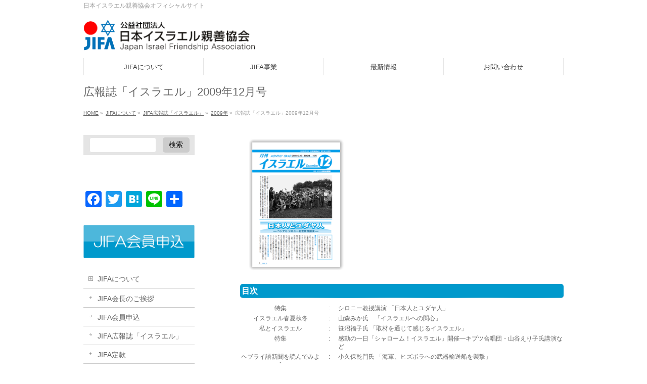

--- FILE ---
content_type: text/html; charset=UTF-8
request_url: https://japan-israel-friendship.or.jp/about/magazine/y2009/m1200/
body_size: 79583
content:


<!DOCTYPE html>
<!--[if IE]>
<meta http-equiv="X-UA-Compatible" content="IE=Edge">
<![endif]-->
<html xmlns:fb="http://ogp.me/ns/fb#" lang="ja">
<head>
<meta charset="UTF-8" />
<link rel="start" href="https://japan-israel-friendship.or.jp" title="HOME" />

<!--[if lte IE 8]>
<link rel="stylesheet" type="text/css" media="all" href="https://japan-israel-friendship.or.jp/wordpress/wp-content/themes/biz-vektor-child/style_oldie.css" />
<![endif]-->
<meta id="viewport" name="viewport" content="width=device-width, initial-scale=1">
<title>広報誌「イスラエル」2009年12月号 | JIFAについて | 日本イスラエル親善協会</title>
<meta name='robots' content='max-image-preview:large' />
<link rel='dns-prefetch' href='//static.addtoany.com' />
<link rel='dns-prefetch' href='//fonts.googleapis.com' />
<link rel="alternate" type="application/rss+xml" title="日本イスラエル親善協会 &raquo; フィード" href="https://japan-israel-friendship.or.jp/feed/" />
<link rel="alternate" type="application/rss+xml" title="日本イスラエル親善協会 &raquo; コメントフィード" href="https://japan-israel-friendship.or.jp/comments/feed/" />
<meta name="description" content="目次特集:シロニー教授講演 「日本人とユダヤ人」イスラエル春夏秋冬:山森みか氏　「イスラエルへの関心」私とイスラエル:笹沼福子氏 「取材を通じて感じるイスラエル」特集:感動の一日「シャローム！イスラエル」開催―キブツ合唱団・山谷えり子氏講演などヘブライ語新聞を読んでみよう:小久保乾門氏 「海軍、ヒズボラへの武器輸送船を襲撃」お知らせなど:・「" />
<style type="text/css">.keyColorBG,.keyColorBGh:hover,.keyColor_bg,.keyColor_bg_hover:hover{background-color: #e90000;}.keyColorCl,.keyColorClh:hover,.keyColor_txt,.keyColor_txt_hover:hover{color: #e90000;}.keyColorBd,.keyColorBdh:hover,.keyColor_border,.keyColor_border_hover:hover{border-color: #e90000;}.color_keyBG,.color_keyBGh:hover,.color_key_bg,.color_key_bg_hover:hover{background-color: #e90000;}.color_keyCl,.color_keyClh:hover,.color_key_txt,.color_key_txt_hover:hover{color: #e90000;}.color_keyBd,.color_keyBdh:hover,.color_key_border,.color_key_border_hover:hover{border-color: #e90000;}</style>
<script type="text/javascript">
/* <![CDATA[ */
window._wpemojiSettings = {"baseUrl":"https:\/\/s.w.org\/images\/core\/emoji\/14.0.0\/72x72\/","ext":".png","svgUrl":"https:\/\/s.w.org\/images\/core\/emoji\/14.0.0\/svg\/","svgExt":".svg","source":{"concatemoji":"https:\/\/japan-israel-friendship.or.jp\/wordpress\/wp-includes\/js\/wp-emoji-release.min.js?ver=6.4.7"}};
/*! This file is auto-generated */
!function(i,n){var o,s,e;function c(e){try{var t={supportTests:e,timestamp:(new Date).valueOf()};sessionStorage.setItem(o,JSON.stringify(t))}catch(e){}}function p(e,t,n){e.clearRect(0,0,e.canvas.width,e.canvas.height),e.fillText(t,0,0);var t=new Uint32Array(e.getImageData(0,0,e.canvas.width,e.canvas.height).data),r=(e.clearRect(0,0,e.canvas.width,e.canvas.height),e.fillText(n,0,0),new Uint32Array(e.getImageData(0,0,e.canvas.width,e.canvas.height).data));return t.every(function(e,t){return e===r[t]})}function u(e,t,n){switch(t){case"flag":return n(e,"\ud83c\udff3\ufe0f\u200d\u26a7\ufe0f","\ud83c\udff3\ufe0f\u200b\u26a7\ufe0f")?!1:!n(e,"\ud83c\uddfa\ud83c\uddf3","\ud83c\uddfa\u200b\ud83c\uddf3")&&!n(e,"\ud83c\udff4\udb40\udc67\udb40\udc62\udb40\udc65\udb40\udc6e\udb40\udc67\udb40\udc7f","\ud83c\udff4\u200b\udb40\udc67\u200b\udb40\udc62\u200b\udb40\udc65\u200b\udb40\udc6e\u200b\udb40\udc67\u200b\udb40\udc7f");case"emoji":return!n(e,"\ud83e\udef1\ud83c\udffb\u200d\ud83e\udef2\ud83c\udfff","\ud83e\udef1\ud83c\udffb\u200b\ud83e\udef2\ud83c\udfff")}return!1}function f(e,t,n){var r="undefined"!=typeof WorkerGlobalScope&&self instanceof WorkerGlobalScope?new OffscreenCanvas(300,150):i.createElement("canvas"),a=r.getContext("2d",{willReadFrequently:!0}),o=(a.textBaseline="top",a.font="600 32px Arial",{});return e.forEach(function(e){o[e]=t(a,e,n)}),o}function t(e){var t=i.createElement("script");t.src=e,t.defer=!0,i.head.appendChild(t)}"undefined"!=typeof Promise&&(o="wpEmojiSettingsSupports",s=["flag","emoji"],n.supports={everything:!0,everythingExceptFlag:!0},e=new Promise(function(e){i.addEventListener("DOMContentLoaded",e,{once:!0})}),new Promise(function(t){var n=function(){try{var e=JSON.parse(sessionStorage.getItem(o));if("object"==typeof e&&"number"==typeof e.timestamp&&(new Date).valueOf()<e.timestamp+604800&&"object"==typeof e.supportTests)return e.supportTests}catch(e){}return null}();if(!n){if("undefined"!=typeof Worker&&"undefined"!=typeof OffscreenCanvas&&"undefined"!=typeof URL&&URL.createObjectURL&&"undefined"!=typeof Blob)try{var e="postMessage("+f.toString()+"("+[JSON.stringify(s),u.toString(),p.toString()].join(",")+"));",r=new Blob([e],{type:"text/javascript"}),a=new Worker(URL.createObjectURL(r),{name:"wpTestEmojiSupports"});return void(a.onmessage=function(e){c(n=e.data),a.terminate(),t(n)})}catch(e){}c(n=f(s,u,p))}t(n)}).then(function(e){for(var t in e)n.supports[t]=e[t],n.supports.everything=n.supports.everything&&n.supports[t],"flag"!==t&&(n.supports.everythingExceptFlag=n.supports.everythingExceptFlag&&n.supports[t]);n.supports.everythingExceptFlag=n.supports.everythingExceptFlag&&!n.supports.flag,n.DOMReady=!1,n.readyCallback=function(){n.DOMReady=!0}}).then(function(){return e}).then(function(){var e;n.supports.everything||(n.readyCallback(),(e=n.source||{}).concatemoji?t(e.concatemoji):e.wpemoji&&e.twemoji&&(t(e.twemoji),t(e.wpemoji)))}))}((window,document),window._wpemojiSettings);
/* ]]> */
</script>
<link rel='stylesheet' id='external-links-css' href='https://japan-israel-friendship.or.jp/wordpress/wp-content/plugins/sem-external-links/sem-external-links.css?ver=20090903' type='text/css' media='all' />
<link rel='stylesheet' id='vkExUnit_common_style-css' href='https://japan-israel-friendship.or.jp/wordpress/wp-content/plugins/vk-all-in-one-expansion-unit/assets/css/vkExUnit_style.css?ver=9.112.0.1' type='text/css' media='all' />
<style id='vkExUnit_common_style-inline-css' type='text/css'>
:root {--ver_page_top_button_url:url(https://japan-israel-friendship.or.jp/wordpress/wp-content/plugins/vk-all-in-one-expansion-unit/assets/images/to-top-btn-icon.svg);}@font-face {font-weight: normal;font-style: normal;font-family: "vk_sns";src: url("https://japan-israel-friendship.or.jp/wordpress/wp-content/plugins/vk-all-in-one-expansion-unit/inc/sns/icons/fonts/vk_sns.eot?-bq20cj");src: url("https://japan-israel-friendship.or.jp/wordpress/wp-content/plugins/vk-all-in-one-expansion-unit/inc/sns/icons/fonts/vk_sns.eot?#iefix-bq20cj") format("embedded-opentype"),url("https://japan-israel-friendship.or.jp/wordpress/wp-content/plugins/vk-all-in-one-expansion-unit/inc/sns/icons/fonts/vk_sns.woff?-bq20cj") format("woff"),url("https://japan-israel-friendship.or.jp/wordpress/wp-content/plugins/vk-all-in-one-expansion-unit/inc/sns/icons/fonts/vk_sns.ttf?-bq20cj") format("truetype"),url("https://japan-israel-friendship.or.jp/wordpress/wp-content/plugins/vk-all-in-one-expansion-unit/inc/sns/icons/fonts/vk_sns.svg?-bq20cj#vk_sns") format("svg");}
.veu_promotion-alert__content--text {border: 1px solid rgba(0,0,0,0.125);padding: 0.5em 1em;border-radius: var(--vk-size-radius);margin-bottom: var(--vk-margin-block-bottom);font-size: 0.875rem;}/* Alert Content部分に段落タグを入れた場合に最後の段落の余白を0にする */.veu_promotion-alert__content--text p:last-of-type{margin-bottom:0;margin-top: 0;}
</style>
<style id='wp-emoji-styles-inline-css' type='text/css'>

	img.wp-smiley, img.emoji {
		display: inline !important;
		border: none !important;
		box-shadow: none !important;
		height: 1em !important;
		width: 1em !important;
		margin: 0 0.07em !important;
		vertical-align: -0.1em !important;
		background: none !important;
		padding: 0 !important;
	}
</style>
<link rel='stylesheet' id='wp-block-library-css' href='https://japan-israel-friendship.or.jp/wordpress/wp-includes/css/dist/block-library/style.min.css?ver=6.4.7' type='text/css' media='all' />
<style id='classic-theme-styles-inline-css' type='text/css'>
/*! This file is auto-generated */
.wp-block-button__link{color:#fff;background-color:#32373c;border-radius:9999px;box-shadow:none;text-decoration:none;padding:calc(.667em + 2px) calc(1.333em + 2px);font-size:1.125em}.wp-block-file__button{background:#32373c;color:#fff;text-decoration:none}
</style>
<style id='global-styles-inline-css' type='text/css'>
body{--wp--preset--color--black: #000000;--wp--preset--color--cyan-bluish-gray: #abb8c3;--wp--preset--color--white: #ffffff;--wp--preset--color--pale-pink: #f78da7;--wp--preset--color--vivid-red: #cf2e2e;--wp--preset--color--luminous-vivid-orange: #ff6900;--wp--preset--color--luminous-vivid-amber: #fcb900;--wp--preset--color--light-green-cyan: #7bdcb5;--wp--preset--color--vivid-green-cyan: #00d084;--wp--preset--color--pale-cyan-blue: #8ed1fc;--wp--preset--color--vivid-cyan-blue: #0693e3;--wp--preset--color--vivid-purple: #9b51e0;--wp--preset--gradient--vivid-cyan-blue-to-vivid-purple: linear-gradient(135deg,rgba(6,147,227,1) 0%,rgb(155,81,224) 100%);--wp--preset--gradient--light-green-cyan-to-vivid-green-cyan: linear-gradient(135deg,rgb(122,220,180) 0%,rgb(0,208,130) 100%);--wp--preset--gradient--luminous-vivid-amber-to-luminous-vivid-orange: linear-gradient(135deg,rgba(252,185,0,1) 0%,rgba(255,105,0,1) 100%);--wp--preset--gradient--luminous-vivid-orange-to-vivid-red: linear-gradient(135deg,rgba(255,105,0,1) 0%,rgb(207,46,46) 100%);--wp--preset--gradient--very-light-gray-to-cyan-bluish-gray: linear-gradient(135deg,rgb(238,238,238) 0%,rgb(169,184,195) 100%);--wp--preset--gradient--cool-to-warm-spectrum: linear-gradient(135deg,rgb(74,234,220) 0%,rgb(151,120,209) 20%,rgb(207,42,186) 40%,rgb(238,44,130) 60%,rgb(251,105,98) 80%,rgb(254,248,76) 100%);--wp--preset--gradient--blush-light-purple: linear-gradient(135deg,rgb(255,206,236) 0%,rgb(152,150,240) 100%);--wp--preset--gradient--blush-bordeaux: linear-gradient(135deg,rgb(254,205,165) 0%,rgb(254,45,45) 50%,rgb(107,0,62) 100%);--wp--preset--gradient--luminous-dusk: linear-gradient(135deg,rgb(255,203,112) 0%,rgb(199,81,192) 50%,rgb(65,88,208) 100%);--wp--preset--gradient--pale-ocean: linear-gradient(135deg,rgb(255,245,203) 0%,rgb(182,227,212) 50%,rgb(51,167,181) 100%);--wp--preset--gradient--electric-grass: linear-gradient(135deg,rgb(202,248,128) 0%,rgb(113,206,126) 100%);--wp--preset--gradient--midnight: linear-gradient(135deg,rgb(2,3,129) 0%,rgb(40,116,252) 100%);--wp--preset--font-size--small: 13px;--wp--preset--font-size--medium: 20px;--wp--preset--font-size--large: 36px;--wp--preset--font-size--x-large: 42px;--wp--preset--spacing--20: 0.44rem;--wp--preset--spacing--30: 0.67rem;--wp--preset--spacing--40: 1rem;--wp--preset--spacing--50: 1.5rem;--wp--preset--spacing--60: 2.25rem;--wp--preset--spacing--70: 3.38rem;--wp--preset--spacing--80: 5.06rem;--wp--preset--shadow--natural: 6px 6px 9px rgba(0, 0, 0, 0.2);--wp--preset--shadow--deep: 12px 12px 50px rgba(0, 0, 0, 0.4);--wp--preset--shadow--sharp: 6px 6px 0px rgba(0, 0, 0, 0.2);--wp--preset--shadow--outlined: 6px 6px 0px -3px rgba(255, 255, 255, 1), 6px 6px rgba(0, 0, 0, 1);--wp--preset--shadow--crisp: 6px 6px 0px rgba(0, 0, 0, 1);}:where(.is-layout-flex){gap: 0.5em;}:where(.is-layout-grid){gap: 0.5em;}body .is-layout-flow > .alignleft{float: left;margin-inline-start: 0;margin-inline-end: 2em;}body .is-layout-flow > .alignright{float: right;margin-inline-start: 2em;margin-inline-end: 0;}body .is-layout-flow > .aligncenter{margin-left: auto !important;margin-right: auto !important;}body .is-layout-constrained > .alignleft{float: left;margin-inline-start: 0;margin-inline-end: 2em;}body .is-layout-constrained > .alignright{float: right;margin-inline-start: 2em;margin-inline-end: 0;}body .is-layout-constrained > .aligncenter{margin-left: auto !important;margin-right: auto !important;}body .is-layout-constrained > :where(:not(.alignleft):not(.alignright):not(.alignfull)){max-width: var(--wp--style--global--content-size);margin-left: auto !important;margin-right: auto !important;}body .is-layout-constrained > .alignwide{max-width: var(--wp--style--global--wide-size);}body .is-layout-flex{display: flex;}body .is-layout-flex{flex-wrap: wrap;align-items: center;}body .is-layout-flex > *{margin: 0;}body .is-layout-grid{display: grid;}body .is-layout-grid > *{margin: 0;}:where(.wp-block-columns.is-layout-flex){gap: 2em;}:where(.wp-block-columns.is-layout-grid){gap: 2em;}:where(.wp-block-post-template.is-layout-flex){gap: 1.25em;}:where(.wp-block-post-template.is-layout-grid){gap: 1.25em;}.has-black-color{color: var(--wp--preset--color--black) !important;}.has-cyan-bluish-gray-color{color: var(--wp--preset--color--cyan-bluish-gray) !important;}.has-white-color{color: var(--wp--preset--color--white) !important;}.has-pale-pink-color{color: var(--wp--preset--color--pale-pink) !important;}.has-vivid-red-color{color: var(--wp--preset--color--vivid-red) !important;}.has-luminous-vivid-orange-color{color: var(--wp--preset--color--luminous-vivid-orange) !important;}.has-luminous-vivid-amber-color{color: var(--wp--preset--color--luminous-vivid-amber) !important;}.has-light-green-cyan-color{color: var(--wp--preset--color--light-green-cyan) !important;}.has-vivid-green-cyan-color{color: var(--wp--preset--color--vivid-green-cyan) !important;}.has-pale-cyan-blue-color{color: var(--wp--preset--color--pale-cyan-blue) !important;}.has-vivid-cyan-blue-color{color: var(--wp--preset--color--vivid-cyan-blue) !important;}.has-vivid-purple-color{color: var(--wp--preset--color--vivid-purple) !important;}.has-black-background-color{background-color: var(--wp--preset--color--black) !important;}.has-cyan-bluish-gray-background-color{background-color: var(--wp--preset--color--cyan-bluish-gray) !important;}.has-white-background-color{background-color: var(--wp--preset--color--white) !important;}.has-pale-pink-background-color{background-color: var(--wp--preset--color--pale-pink) !important;}.has-vivid-red-background-color{background-color: var(--wp--preset--color--vivid-red) !important;}.has-luminous-vivid-orange-background-color{background-color: var(--wp--preset--color--luminous-vivid-orange) !important;}.has-luminous-vivid-amber-background-color{background-color: var(--wp--preset--color--luminous-vivid-amber) !important;}.has-light-green-cyan-background-color{background-color: var(--wp--preset--color--light-green-cyan) !important;}.has-vivid-green-cyan-background-color{background-color: var(--wp--preset--color--vivid-green-cyan) !important;}.has-pale-cyan-blue-background-color{background-color: var(--wp--preset--color--pale-cyan-blue) !important;}.has-vivid-cyan-blue-background-color{background-color: var(--wp--preset--color--vivid-cyan-blue) !important;}.has-vivid-purple-background-color{background-color: var(--wp--preset--color--vivid-purple) !important;}.has-black-border-color{border-color: var(--wp--preset--color--black) !important;}.has-cyan-bluish-gray-border-color{border-color: var(--wp--preset--color--cyan-bluish-gray) !important;}.has-white-border-color{border-color: var(--wp--preset--color--white) !important;}.has-pale-pink-border-color{border-color: var(--wp--preset--color--pale-pink) !important;}.has-vivid-red-border-color{border-color: var(--wp--preset--color--vivid-red) !important;}.has-luminous-vivid-orange-border-color{border-color: var(--wp--preset--color--luminous-vivid-orange) !important;}.has-luminous-vivid-amber-border-color{border-color: var(--wp--preset--color--luminous-vivid-amber) !important;}.has-light-green-cyan-border-color{border-color: var(--wp--preset--color--light-green-cyan) !important;}.has-vivid-green-cyan-border-color{border-color: var(--wp--preset--color--vivid-green-cyan) !important;}.has-pale-cyan-blue-border-color{border-color: var(--wp--preset--color--pale-cyan-blue) !important;}.has-vivid-cyan-blue-border-color{border-color: var(--wp--preset--color--vivid-cyan-blue) !important;}.has-vivid-purple-border-color{border-color: var(--wp--preset--color--vivid-purple) !important;}.has-vivid-cyan-blue-to-vivid-purple-gradient-background{background: var(--wp--preset--gradient--vivid-cyan-blue-to-vivid-purple) !important;}.has-light-green-cyan-to-vivid-green-cyan-gradient-background{background: var(--wp--preset--gradient--light-green-cyan-to-vivid-green-cyan) !important;}.has-luminous-vivid-amber-to-luminous-vivid-orange-gradient-background{background: var(--wp--preset--gradient--luminous-vivid-amber-to-luminous-vivid-orange) !important;}.has-luminous-vivid-orange-to-vivid-red-gradient-background{background: var(--wp--preset--gradient--luminous-vivid-orange-to-vivid-red) !important;}.has-very-light-gray-to-cyan-bluish-gray-gradient-background{background: var(--wp--preset--gradient--very-light-gray-to-cyan-bluish-gray) !important;}.has-cool-to-warm-spectrum-gradient-background{background: var(--wp--preset--gradient--cool-to-warm-spectrum) !important;}.has-blush-light-purple-gradient-background{background: var(--wp--preset--gradient--blush-light-purple) !important;}.has-blush-bordeaux-gradient-background{background: var(--wp--preset--gradient--blush-bordeaux) !important;}.has-luminous-dusk-gradient-background{background: var(--wp--preset--gradient--luminous-dusk) !important;}.has-pale-ocean-gradient-background{background: var(--wp--preset--gradient--pale-ocean) !important;}.has-electric-grass-gradient-background{background: var(--wp--preset--gradient--electric-grass) !important;}.has-midnight-gradient-background{background: var(--wp--preset--gradient--midnight) !important;}.has-small-font-size{font-size: var(--wp--preset--font-size--small) !important;}.has-medium-font-size{font-size: var(--wp--preset--font-size--medium) !important;}.has-large-font-size{font-size: var(--wp--preset--font-size--large) !important;}.has-x-large-font-size{font-size: var(--wp--preset--font-size--x-large) !important;}
.wp-block-navigation a:where(:not(.wp-element-button)){color: inherit;}
:where(.wp-block-post-template.is-layout-flex){gap: 1.25em;}:where(.wp-block-post-template.is-layout-grid){gap: 1.25em;}
:where(.wp-block-columns.is-layout-flex){gap: 2em;}:where(.wp-block-columns.is-layout-grid){gap: 2em;}
.wp-block-pullquote{font-size: 1.5em;line-height: 1.6;}
</style>
<link rel='stylesheet' id='contact-form-7-css' href='https://japan-israel-friendship.or.jp/wordpress/wp-content/plugins/contact-form-7/includes/css/styles.css?ver=5.9.8' type='text/css' media='all' />
<link rel='stylesheet' id='pz-linkcard-css-css' href='//japan-israel-friendship.or.jp/wordpress/wp-content/uploads/pz-linkcard/style/style.min.css?ver=2.5.6.5.4' type='text/css' media='all' />
<link rel='stylesheet' id='wp-components-css' href='https://japan-israel-friendship.or.jp/wordpress/wp-includes/css/dist/components/style.min.css?ver=6.4.7' type='text/css' media='all' />
<link rel='stylesheet' id='godaddy-styles-css' href='https://japan-israel-friendship.or.jp/wordpress/wp-content/plugins/coblocks/includes/Dependencies/GoDaddy/Styles/build/latest.css?ver=2.0.2' type='text/css' media='all' />
<link rel='stylesheet' id='parent-style-css' href='https://japan-israel-friendship.or.jp/wordpress/wp-content/themes/biz-vektor/style.css?ver=6.4.7' type='text/css' media='all' />
<link rel='stylesheet' id='child-style-css' href='https://japan-israel-friendship.or.jp/wordpress/wp-content/themes/biz-vektor-child/style.css?ver=1595762332' type='text/css' media='all' />
<link rel='stylesheet' id='Biz_Vektor_common_style-css' href='https://japan-israel-friendship.or.jp/wordpress/wp-content/themes/biz-vektor/css/bizvektor_common_min.css?ver=1.11.5' type='text/css' media='all' />
<link rel='stylesheet' id='Biz_Vektor_Design_style-css' href='https://japan-israel-friendship.or.jp/wordpress/wp-content/themes/biz-vektor/design_skins/plain/plain.css?ver=1.11.5' type='text/css' media='all' />
<link rel='stylesheet' id='Biz_Vektor_plugin_sns_style-css' href='https://japan-israel-friendship.or.jp/wordpress/wp-content/themes/biz-vektor/plugins/sns/style_bizvektor_sns.css?ver=6.4.7' type='text/css' media='all' />
<link rel='stylesheet' id='Biz_Vektor_add_web_fonts-css' href='//fonts.googleapis.com/css?family=Droid+Sans%3A700%7CLato%3A900%7CAnton&#038;ver=6.4.7' type='text/css' media='all' />
<link rel='stylesheet' id='vk-font-awesome-css' href='https://japan-israel-friendship.or.jp/wordpress/wp-content/plugins/vk-post-author-display/vendor/vektor-inc/font-awesome-versions/src/font-awesome/css/all.min.css?ver=7.1.0' type='text/css' media='all' />
<link rel='stylesheet' id='addtoany-css' href='https://japan-israel-friendship.or.jp/wordpress/wp-content/plugins/add-to-any/addtoany.min.css?ver=1.16' type='text/css' media='all' />
<style id='addtoany-inline-css' type='text/css'>
@media screen and (max-width:980px){
.a2a_floating_style.a2a_vertical_style{display:none;}
}
</style>
<script type="text/javascript" id="addtoany-core-js-before">
/* <![CDATA[ */
window.a2a_config=window.a2a_config||{};a2a_config.callbacks=[];a2a_config.overlays=[];a2a_config.templates={};a2a_localize = {
	Share: "共有",
	Save: "ブックマーク",
	Subscribe: "購読",
	Email: "メール",
	Bookmark: "ブックマーク",
	ShowAll: "すべて表示する",
	ShowLess: "小さく表示する",
	FindServices: "サービスを探す",
	FindAnyServiceToAddTo: "追加するサービスを今すぐ探す",
	PoweredBy: "Powered by",
	ShareViaEmail: "メールでシェアする",
	SubscribeViaEmail: "メールで購読する",
	BookmarkInYourBrowser: "ブラウザにブックマーク",
	BookmarkInstructions: "このページをブックマークするには、 Ctrl+D または \u2318+D を押下。",
	AddToYourFavorites: "お気に入りに追加",
	SendFromWebOrProgram: "任意のメールアドレスまたはメールプログラムから送信",
	EmailProgram: "メールプログラム",
	More: "詳細&#8230;",
	ThanksForSharing: "共有ありがとうございます !",
	ThanksForFollowing: "フォローありがとうございます !"
};
/* ]]> */
</script>
<script type="text/javascript" defer src="https://static.addtoany.com/menu/page.js" id="addtoany-core-js"></script>
<script type="text/javascript" src="https://japan-israel-friendship.or.jp/wordpress/wp-includes/js/jquery/jquery.min.js?ver=3.7.1" id="jquery-core-js"></script>
<script type="text/javascript" src="https://japan-israel-friendship.or.jp/wordpress/wp-includes/js/jquery/jquery-migrate.min.js?ver=3.4.1" id="jquery-migrate-js"></script>
<script type="text/javascript" defer src="https://japan-israel-friendship.or.jp/wordpress/wp-content/plugins/add-to-any/addtoany.min.js?ver=1.1" id="addtoany-jquery-js"></script>
<link rel="https://api.w.org/" href="https://japan-israel-friendship.or.jp/wp-json/" /><link rel="alternate" type="application/json" href="https://japan-israel-friendship.or.jp/wp-json/wp/v2/pages/633" /><link rel="EditURI" type="application/rsd+xml" title="RSD" href="https://japan-israel-friendship.or.jp/wordpress/xmlrpc.php?rsd" />
<link rel="canonical" href="https://japan-israel-friendship.or.jp/about/magazine/y2009/m1200/" />
<link rel='shortlink' href='https://japan-israel-friendship.or.jp/?p=633' />
<link rel="alternate" type="application/json+oembed" href="https://japan-israel-friendship.or.jp/wp-json/oembed/1.0/embed?url=https%3A%2F%2Fjapan-israel-friendship.or.jp%2Fabout%2Fmagazine%2Fy2009%2Fm1200%2F" />
<link rel="alternate" type="text/xml+oembed" href="https://japan-israel-friendship.or.jp/wp-json/oembed/1.0/embed?url=https%3A%2F%2Fjapan-israel-friendship.or.jp%2Fabout%2Fmagazine%2Fy2009%2Fm1200%2F&#038;format=xml" />
<!-- [ BizVektor OGP ] -->
<meta property="og:site_name" content="日本イスラエル親善協会" />
<meta property="og:url" content="https://japan-israel-friendship.or.jp/about/magazine/y2009/m1200/" />
<meta property="fb:app_id" content="1419497341601103" />
<meta property="og:type" content="article" />
<meta property="og:image" content="https://japan-israel-friendship.or.jp/wordpress/wp-content/uploads/2014/08/mi2009-1200.png" />
<meta property="og:title" content="広報誌「イスラエル」2009年12月号 | 日本イスラエル親善協会" />
<meta property="og:description" content="    目次   特集 : シロニー教授講演 「日本人とユダヤ人」   イスラエル春夏秋冬 : 山森みか氏　「イスラエルへの関心」   私とイスラエル : 笹沼福子氏 「取材を通じて感じるイスラエル」   特集 : 感動の一日「シャローム！イスラエル」開催―キブツ合唱団・山谷えり子氏講演など   ヘブライ語新聞を読んでみよう : 小久保乾門氏 「海軍、ヒズボラへの武器輸送船を襲撃」   お知らせなど : ・「" />
<!-- [ /BizVektor OGP ] -->
<!--[if lte IE 8]>
<link rel="stylesheet" type="text/css" media="all" href="https://japan-israel-friendship.or.jp/wordpress/wp-content/themes/biz-vektor/design_skins/plain/plain_oldie.css" />
<![endif]-->
<link rel="pingback" href="https://japan-israel-friendship.or.jp/wordpress/xmlrpc.php" />
<style type="text/css">
/*-------------------------------------------*/
/*	menu divide
/*-------------------------------------------*/
@media (min-width: 970px) { #gMenu .menu > li { width:25%; text-align:center; } }
</style>
<style type="text/css">
/*-------------------------------------------*/
/*	font
/*-------------------------------------------*/
h1,h2,h3,h4,h4,h5,h6,#header #site-title,#pageTitBnr #pageTitInner #pageTit,#content .leadTxt,#sideTower .localHead {font-family: "ヒラギノ角ゴ Pro W3","Hiragino Kaku Gothic Pro","メイリオ",Meiryo,Osaka,"ＭＳ Ｐゴシック","MS PGothic",sans-serif; }
#pageTitBnr #pageTitInner #pageTit { font-weight:lighter; }
#gMenu .menu li a strong {font-family: "ヒラギノ角ゴ Pro W3","Hiragino Kaku Gothic Pro","メイリオ",Meiryo,Osaka,"ＭＳ Ｐゴシック","MS PGothic",sans-serif; }
</style>
<link rel="stylesheet" href="https://japan-israel-friendship.or.jp/wordpress/wp-content/themes/biz-vektor-child/style.css" type="text/css" media="all" />
<style type="text/css">
li#custom_html-5 {
	list-style: none;
	border: 3px solid #e5e5e5;
	text-align: center;
	vertical-align: middle;
	padding: 10px;
	background-color: #0099CC;
}

li#custom_html-5 a {
	color: #FFFFFF;
	text-decoration: none;
	font-size: 150%;
}</style>
	<script type="text/javascript">
  var _gaq = _gaq || [];
  _gaq.push(['_setAccount', 'UA-10281184-2']);
  _gaq.push(['_trackPageview']);
	  (function() {
	var ga = document.createElement('script'); ga.type = 'text/javascript'; ga.async = true;
	ga.src = ('https:' == document.location.protocol ? 'https://ssl' : 'http://www') + '.google-analytics.com/ga.js';
	var s = document.getElementsByTagName('script')[0]; s.parentNode.insertBefore(ga, s);
  })();
</script>
</head>

<body data-rsssl=1 class="page-template-default page page-id-633 page-child parent-pageid-631 fa_v7_css two-column left-sidebar post-name-m1200 post-type-page">

<div id="fb-root"></div>
<script>(function(d, s, id) {
	var js, fjs = d.getElementsByTagName(s)[0];
	if (d.getElementById(id)) return;
	js = d.createElement(s); js.id = id;
	js.src = "//connect.facebook.net/ja_JP/sdk.js#xfbml=1&version=v2.3&appId=1419497341601103";
	fjs.parentNode.insertBefore(js, fjs);
}(document, 'script', 'facebook-jssdk'));</script>
	
<div id="wrap">


<!-- [ #headerTop ] -->
<div id="headerTop">
<div class="innerBox">
<div id="site-description">日本イスラエル親善協会オフィシャルサイト</div>
</div>
</div><!-- [ /#headerTop ] -->

<!-- [ #header ] -->
<header id="header" class="header">
<div id="headerInner" class="innerBox">
<!-- [ #headLogo ] -->
<div id="site-title">
<a href="https://japan-israel-friendship.or.jp/" title="日本イスラエル親善協会" rel="home">
<img src="https://japan-israel-friendship.or.jp/wordpress/wp-content/uploads/2014/08/logo.gif" alt="日本イスラエル親善協会" /></a>
</div>
<!-- [ /#headLogo ] -->

<!-- [ #headContact ] -->
<!-- [ /#headContact ] -->

</div>
<!-- #headerInner -->
</header>
<!-- [ /#header ] -->


<!-- [ #gMenu ] -->
<div id="gMenu" class="itemClose">
<div id="gMenuInner" class="innerBox">
<h3 class="assistive-text" onclick="showHide('gMenu');"><span>MENU</span></h3>
<div class="skip-link screen-reader-text">
	<a href="#content" title="メニューを飛ばす">メニューを飛ばす</a>
</div>
<div class="menu-global-menu-container"><ul id="menu-global-menu" class="menu"><li id="menu-item-26" class="menu-item menu-item-type-post_type menu-item-object-page current-page-ancestor menu-item-has-children"><a href="https://japan-israel-friendship.or.jp/about/"><strong>JIFAについて</strong></a>
<ul class="sub-menu">
	<li id="menu-item-32" class="menu-item menu-item-type-post_type menu-item-object-page"><a href="https://japan-israel-friendship.or.jp/about/chairman/">JIFA会長のご挨拶</a></li>
	<li id="menu-item-33" class="menu-item menu-item-type-post_type menu-item-object-page"><a href="https://japan-israel-friendship.or.jp/about/member/">JIFA会員申込</a></li>
	<li id="menu-item-34" class="menu-item menu-item-type-post_type menu-item-object-page current-page-ancestor"><a href="https://japan-israel-friendship.or.jp/about/magazine/">JIFA広報誌「イスラエル」</a></li>
	<li id="menu-item-29" class="menu-item menu-item-type-post_type menu-item-object-page"><a href="https://japan-israel-friendship.or.jp/about/rule/">JIFA定款</a></li>
	<li id="menu-item-30" class="menu-item menu-item-type-post_type menu-item-object-page"><a href="https://japan-israel-friendship.or.jp/about/history/">JIFA沿革</a></li>
	<li id="menu-item-31" class="menu-item menu-item-type-post_type menu-item-object-page"><a href="https://japan-israel-friendship.or.jp/about/director/">理事のひと言自己紹介</a></li>
</ul>
</li>
<li id="menu-item-57" class="menu-item menu-item-type-post_type menu-item-object-page menu-item-has-children"><a href="https://japan-israel-friendship.or.jp/project/"><strong>JIFA事業</strong></a>
<ul class="sub-menu">
	<li id="menu-item-58" class="menu-item menu-item-type-post_type menu-item-object-page"><a href="https://japan-israel-friendship.or.jp/project/exam/">イスラエル・ユダヤ文化検定</a></li>
	<li id="menu-item-857" class="menu-item menu-item-type-post_type menu-item-object-page"><a href="https://japan-israel-friendship.or.jp/project/bizmail/">イスラエルビジネス・経済情報配信メール</a></li>
	<li id="menu-item-59" class="menu-item menu-item-type-post_type menu-item-object-page"><a href="https://japan-israel-friendship.or.jp/project/hebrew/">ヘブライ語講座</a></li>
	<li id="menu-item-60" class="menu-item menu-item-type-post_type menu-item-object-page"><a href="https://japan-israel-friendship.or.jp/project/lecture/">講演会支援事業</a></li>
	<li id="menu-item-1113" class="menu-item menu-item-type-post_type menu-item-object-page"><a href="https://japan-israel-friendship.or.jp/project/yep/">日本・イスラエルジャズユニット The Yabuno Ettun Project 後援</a></li>
	<li id="menu-item-1210" class="menu-item menu-item-type-post_type menu-item-object-page"><a href="https://japan-israel-friendship.or.jp/project/student/">学生部会</a></li>
</ul>
</li>
<li id="menu-item-415" class="menu-item menu-item-type-custom menu-item-object-custom menu-item-has-children"><a href="/info/"><strong>最新情報</strong></a>
<ul class="sub-menu">
	<li id="menu-item-673" class="menu-item menu-item-type-custom menu-item-object-custom"><a href="/info-cat/news/">お知らせ</a></li>
	<li id="menu-item-674" class="menu-item menu-item-type-custom menu-item-object-custom"><a href="/info-cat/event/">イベント</a></li>
</ul>
</li>
<li id="menu-item-71" class="menu-item menu-item-type-post_type menu-item-object-page"><a href="https://japan-israel-friendship.or.jp/inquiry/"><strong>お問い合わせ</strong></a></li>
</ul></div>
</div><!-- [ /#gMenuInner ] -->
</div>
<!-- [ /#gMenu ] -->


<div id="pageTitBnr">
<div class="innerBox">
<div id="pageTitInner">
<h1 id="pageTit">
広報誌「イスラエル」2009年12月号</h1>
</div><!-- [ /#pageTitInner ] -->
</div>
</div><!-- [ /#pageTitBnr ] -->
<!-- [ #panList ] -->
<div id="panList">
<div id="panListInner" class="innerBox"><ul><li id="panHome" itemprop="itemListElement" itemscope itemtype="http://schema.org/ListItem"><a href="https://japan-israel-friendship.or.jp" itemprop="item"><span itemprop="name">HOME</span></a> &raquo; </li><li itemprop="itemListElement" itemscope itemtype="http://schema.org/ListItem"><a href="https://japan-israel-friendship.or.jp/about/" itemprop="item"><span itemprop="name">JIFAについて</span></a> &raquo; </li><li itemprop="itemListElement" itemscope itemtype="http://schema.org/ListItem"><a href="https://japan-israel-friendship.or.jp/about/magazine/" itemprop="item"><span itemprop="name">JIFA広報誌「イスラエル」</span></a> &raquo; </li><li itemprop="itemListElement" itemscope itemtype="http://schema.org/ListItem"><a href="https://japan-israel-friendship.or.jp/about/magazine/y2009/" itemprop="item"><span itemprop="name">2009年</span></a> &raquo; </li><li itemprop="itemListElement" itemscope itemtype="http://schema.org/ListItem"><span itemprop="name">広報誌「イスラエル」2009年12月号</span></li></ul></div>
</div>
<!-- [ /#panList ] -->

<div id="main" class="main">
<!-- [ #container ] -->
<div id="container" class="innerBox">
<!-- [ #content ] -->
<div id="content" class="content">

<div id="post-633" class="entry-content">
	<style type="text/css">
<!--
    td.page {
    text-align: center;
    width: 25%;
    }
    td.colon {
    text-align: center;
    width: 5%;
    }
    td {
    border-style:none !important;
    padding: 2px !important;
    }
    table.mokuji {
    border-style: none !important;
    }
-->
</style>
<p><img decoding="async" src="https://japan-israel-friendship.or.jp/wordpress/wp-content/uploads/2014/08/mi2009-1200.png" alt="広報誌「イスラエル」12月号" width="200" height="" class="alignnone size-full wp-image-636" srcset="https://japan-israel-friendship.or.jp/wordpress/wp-content/uploads/2014/08/mi2009-1200.png 230w, https://japan-israel-friendship.or.jp/wordpress/wp-content/uploads/2014/08/mi2009-1200-218x300.png 218w" sizes="(max-width: 230px) 100vw, 230px" /></p>
<h4>目次</h4>
<table class="mokuji">
<tr>
<td class="page">特集</td>
<td class="colon">:</td>
<td>シロニー教授講演 「日本人とユダヤ人」</td>
</tr>
<tr>
<td class="page">イスラエル春夏秋冬</td>
<td class="colon">:</td>
<td>山森みか氏　「イスラエルへの関心」</td>
</tr>
<tr>
<td class="page">私とイスラエル</td>
<td class="colon">:</td>
<td>笹沼福子氏 「取材を通じて感じるイスラエル」</td>
</tr>
<tr>
<td class="page">特集</td>
<td class="colon">:</td>
<td>感動の一日「シャローム！イスラエル」開催―キブツ合唱団・山谷えり子氏講演など</td>
</tr>
<tr>
<td class="page">ヘブライ語新聞を読んでみよう</td>
<td class="colon">:</td>
<td>小久保乾門氏 「海軍、ヒズボラへの武器輸送船を襲撃」</td>
</tr>
<tr>
<td class="page">お知らせなど</td>
<td class="colon">:</td>
<td>・「ハヌカパーティへのお誘い」<br />
・「スイーティ入荷へ」<br />
・ミニニュース</td>
</table>
	</div><!-- .entry-content -->



		<div class="childPageBox">
		<h4><a href="https://japan-israel-friendship.or.jp/about/">JIFAについて</a></h4>
		<ul>
		<li class="page_item page-item-8 page_item_has_children"><a href="https://japan-israel-friendship.or.jp/about/member/">JIFA会員申込</a>
<ul class='children'>
	<li class="page_item page-item-4192"><a href="https://japan-israel-friendship.or.jp/about/member/memberfee-rule/">JIFA会費規程</a></li>
	<li class="page_item page-item-10"><a href="https://japan-israel-friendship.or.jp/about/member/individual/">会員申込（個人）</a></li>
	<li class="page_item page-item-12"><a href="https://japan-israel-friendship.or.jp/about/member/company/">会員申込（法人）</a></li>
	<li class="page_item page-item-14"><a href="https://japan-israel-friendship.or.jp/about/member/change/">登録内容の変更</a></li>
</ul>
</li>
<li class="page_item page-item-16"><a href="https://japan-israel-friendship.or.jp/about/chairman/">JIFA会長のご挨拶</a></li>
<li class="page_item page-item-22"><a href="https://japan-israel-friendship.or.jp/about/rule/">JIFA定款</a></li>
<li class="page_item page-item-24 page_item_has_children current_page_ancestor"><a href="https://japan-israel-friendship.or.jp/about/magazine/">JIFA広報誌「イスラエル」</a>
<ul class='children'>
	<li class="page_item page-item-4186 page_item_has_children"><a href="https://japan-israel-friendship.or.jp/about/magazine/y2026/">2026年</a>
	<ul class='children'>
		<li class="page_item page-item-4188"><a href="https://japan-israel-friendship.or.jp/about/magazine/y2026/m0102/">広報誌「イスラエル」最新号のご案内 : 2026年1・2月号</a></li>
	</ul>
</li>
	<li class="page_item page-item-4053 page_item_has_children"><a href="https://japan-israel-friendship.or.jp/about/magazine/y2025/">2025年</a>
	<ul class='children'>
		<li class="page_item page-item-4181"><a href="https://japan-israel-friendship.or.jp/about/magazine/y2025/m1112/">広報誌「イスラエル」2025年11・12月号</a></li>
		<li class="page_item page-item-4169"><a href="https://japan-israel-friendship.or.jp/about/magazine/y2025/m0910/">広報誌「イスラエル」2025年9・10月号</a></li>
		<li class="page_item page-item-4138"><a href="https://japan-israel-friendship.or.jp/about/magazine/y2025/m0708/">広報誌「イスラエル」2025年7・8月号</a></li>
		<li class="page_item page-item-4133"><a href="https://japan-israel-friendship.or.jp/about/magazine/y2025/m0506/">広報誌「イスラエル」2025年5・6月号</a></li>
		<li class="page_item page-item-4079"><a href="https://japan-israel-friendship.or.jp/about/magazine/y2025/m0304/">広報誌「イスラエル」2025年3・4月号</a></li>
		<li class="page_item page-item-4055"><a href="https://japan-israel-friendship.or.jp/about/magazine/y2025/m0102/">広報誌「イスラエル」2025年1・2月号</a></li>
	</ul>
</li>
	<li class="page_item page-item-3932 page_item_has_children"><a href="https://japan-israel-friendship.or.jp/about/magazine/y2024/">2024年</a>
	<ul class='children'>
		<li class="page_item page-item-4022"><a href="https://japan-israel-friendship.or.jp/about/magazine/y2024/m1112/">広報誌「イスラエル」2024年11・12月号</a></li>
		<li class="page_item page-item-4018"><a href="https://japan-israel-friendship.or.jp/about/magazine/y2024/%ef%bd%8d0910/">広報誌「イスラエル」2024年9・10月号</a></li>
		<li class="page_item page-item-4001"><a href="https://japan-israel-friendship.or.jp/about/magazine/y2024/m0708/">広報誌「イスラエル」2024年7・8月号</a></li>
		<li class="page_item page-item-3985"><a href="https://japan-israel-friendship.or.jp/about/magazine/y2024/m0506/">広報誌「イスラエル」2024年5・6月号</a></li>
		<li class="page_item page-item-3991"><a href="https://japan-israel-friendship.or.jp/about/magazine/y2024/m0304/">広報誌「イスラエル」2024年3・4月号</a></li>
		<li class="page_item page-item-3935"><a href="https://japan-israel-friendship.or.jp/about/magazine/y2024/m0102/">広報誌「イスラエル」2024年1・2月号</a></li>
	</ul>
</li>
	<li class="page_item page-item-3784 page_item_has_children"><a href="https://japan-israel-friendship.or.jp/about/magazine/y2023/">2023年</a>
	<ul class='children'>
		<li class="page_item page-item-3891"><a href="https://japan-israel-friendship.or.jp/about/magazine/y2023/m1112/">広報誌「イスラエル」2023年11・12月号</a></li>
		<li class="page_item page-item-3865"><a href="https://japan-israel-friendship.or.jp/about/magazine/y2023/m0910/">広報誌「イスラエル」2023年9・10月号</a></li>
		<li class="page_item page-item-3844"><a href="https://japan-israel-friendship.or.jp/about/magazine/y2023/m0708/">広報誌「イスラエル」2023年7・8月号</a></li>
		<li class="page_item page-item-3805"><a href="https://japan-israel-friendship.or.jp/about/magazine/y2023/m0506/">広報誌「イスラエル」2023年5・6月号</a></li>
		<li class="page_item page-item-3798"><a href="https://japan-israel-friendship.or.jp/about/magazine/y2023/m0304/">広報誌「イスラエル」2023年3・4月号</a></li>
		<li class="page_item page-item-3787"><a href="https://japan-israel-friendship.or.jp/about/magazine/y2023/m0102/">広報誌「イスラエル」2023年1・2月号</a></li>
	</ul>
</li>
	<li class="page_item page-item-3727 page_item_has_children"><a href="https://japan-israel-friendship.or.jp/about/magazine/y2022/">2022年</a>
	<ul class='children'>
		<li class="page_item page-item-3768"><a href="https://japan-israel-friendship.or.jp/about/magazine/y2022/m1112/">広報誌「イスラエル」2022年11・12月号</a></li>
		<li class="page_item page-item-3759"><a href="https://japan-israel-friendship.or.jp/about/magazine/y2022/m0910/">広報誌「イスラエル」2022年9・10月号</a></li>
		<li class="page_item page-item-3749"><a href="https://japan-israel-friendship.or.jp/about/magazine/y2022/m0708/">広報誌「イスラエル」2022年7・8月号</a></li>
		<li class="page_item page-item-3745"><a href="https://japan-israel-friendship.or.jp/about/magazine/y2022/m0506/">広報誌「イスラエル」2022年5・6月号</a></li>
		<li class="page_item page-item-3735"><a href="https://japan-israel-friendship.or.jp/about/magazine/y2022/m0304/">広報誌「イスラエル」2022年3・4月号</a></li>
		<li class="page_item page-item-3725"><a href="https://japan-israel-friendship.or.jp/about/magazine/y2022/m0102/">広報誌「イスラエル」2022年1・2月号</a></li>
	</ul>
</li>
	<li class="page_item page-item-3512 page_item_has_children"><a href="https://japan-israel-friendship.or.jp/about/magazine/y2021/">2021年</a>
	<ul class='children'>
		<li class="page_item page-item-3718"><a href="https://japan-israel-friendship.or.jp/about/magazine/y2021/m1112/">広報誌「イスラエル」2021年11・12月号</a></li>
		<li class="page_item page-item-3681"><a href="https://japan-israel-friendship.or.jp/about/magazine/y2021/m0910/">広報誌「イスラエル」2021年9・10月号</a></li>
		<li class="page_item page-item-3672"><a href="https://japan-israel-friendship.or.jp/about/magazine/y2021/m0708/">広報誌「イスラエル」2021年7・8月号</a></li>
		<li class="page_item page-item-3653"><a href="https://japan-israel-friendship.or.jp/about/magazine/y2021/m0506/">広報誌「イスラエル」2021年5・6月号</a></li>
		<li class="page_item page-item-3587"><a href="https://japan-israel-friendship.or.jp/about/magazine/y2021/m0304/">広報誌「イスラエル」2021年3・4月号</a></li>
		<li class="page_item page-item-3514"><a href="https://japan-israel-friendship.or.jp/about/magazine/y2021/m0102/">広報誌「イスラエル」2021年1・2月号</a></li>
	</ul>
</li>
	<li class="page_item page-item-3006 page_item_has_children"><a href="https://japan-israel-friendship.or.jp/about/magazine/y2020/">2020年</a>
	<ul class='children'>
		<li class="page_item page-item-3501"><a href="https://japan-israel-friendship.or.jp/about/magazine/y2020/m1112/">広報誌「イスラエル」2020年11・12月号</a></li>
		<li class="page_item page-item-3498"><a href="https://japan-israel-friendship.or.jp/about/magazine/y2020/m0910/">広報誌「イスラエル」2020年9・10月号</a></li>
		<li class="page_item page-item-3078"><a href="https://japan-israel-friendship.or.jp/about/magazine/y2020/m0708/">広報誌「イスラエル」2020年7・8月号</a></li>
		<li class="page_item page-item-3070"><a href="https://japan-israel-friendship.or.jp/about/magazine/y2020/m0506/">広報誌「イスラエル」2020年5・6月号</a></li>
		<li class="page_item page-item-3057"><a href="https://japan-israel-friendship.or.jp/about/magazine/y2020/m0304/">広報誌「イスラエル」2020年3・4月号</a></li>
		<li class="page_item page-item-3000"><a href="https://japan-israel-friendship.or.jp/about/magazine/y2020/m0102/">広報誌「イスラエル」2020年1・2月号</a></li>
	</ul>
</li>
	<li class="page_item page-item-2776 page_item_has_children"><a href="https://japan-israel-friendship.or.jp/about/magazine/y2019/">2019年</a>
	<ul class='children'>
		<li class="page_item page-item-2960"><a href="https://japan-israel-friendship.or.jp/about/magazine/y2019/m1112/">広報誌「イスラエル」2019年11・12月号</a></li>
		<li class="page_item page-item-2879"><a href="https://japan-israel-friendship.or.jp/about/magazine/y2019/m0910/">広報誌「イスラエル」2019年9・10月号</a></li>
		<li class="page_item page-item-2858"><a href="https://japan-israel-friendship.or.jp/about/magazine/y2019/m0708/">広報誌「イスラエル」2019年7・8月号</a></li>
		<li class="page_item page-item-2836"><a href="https://japan-israel-friendship.or.jp/about/magazine/y2019/m0506/">広報誌「イスラエル」2019年5・6月号</a></li>
		<li class="page_item page-item-2828"><a href="https://japan-israel-friendship.or.jp/about/magazine/y2019/m0304/">広報誌「イスラエル」2019年3・4月号</a></li>
		<li class="page_item page-item-2773"><a href="https://japan-israel-friendship.or.jp/about/magazine/y2019/m0102/">広報誌「イスラエル」2019年1・2月号</a></li>
	</ul>
</li>
	<li class="page_item page-item-2050 page_item_has_children"><a href="https://japan-israel-friendship.or.jp/about/magazine/y2018/">2018年</a>
	<ul class='children'>
		<li class="page_item page-item-2769"><a href="https://japan-israel-friendship.or.jp/about/magazine/y2018/m1112/">広報誌「イスラエル」2018年11・12月号</a></li>
		<li class="page_item page-item-2363"><a href="https://japan-israel-friendship.or.jp/about/magazine/y2018/m0910/">広報誌「イスラエル」2018年9・10月号</a></li>
		<li class="page_item page-item-2265"><a href="https://japan-israel-friendship.or.jp/about/magazine/y2018/m0708/">広報誌「イスラエル」2018年7・8月号</a></li>
		<li class="page_item page-item-2072"><a href="https://japan-israel-friendship.or.jp/about/magazine/y2018/m0506/">広報誌「イスラエル」2018年5・6月号</a></li>
		<li class="page_item page-item-2048"><a href="https://japan-israel-friendship.or.jp/about/magazine/y2018/m0304/">広報誌「イスラエル」2018年3・4月号</a></li>
		<li class="page_item page-item-2061"><a href="https://japan-israel-friendship.or.jp/about/magazine/y2018/m0102/">広報誌「イスラエル」2018年1・2月号</a></li>
	</ul>
</li>
	<li class="page_item page-item-1877 page_item_has_children"><a href="https://japan-israel-friendship.or.jp/about/magazine/y2017/">2017年</a>
	<ul class='children'>
		<li class="page_item page-item-2032"><a href="https://japan-israel-friendship.or.jp/">広報誌「イスラエル」2017年11・12月号</a></li>
		<li class="page_item page-item-2016"><a href="https://japan-israel-friendship.or.jp/about/magazine/y2017/m0910/">広報誌「イスラエル」2017年9・10月号</a></li>
		<li class="page_item page-item-2006"><a href="https://japan-israel-friendship.or.jp/about/magazine/y2017/m0708/">広報誌「イスラエル」2017年7・8月号</a></li>
		<li class="page_item page-item-1980"><a href="https://japan-israel-friendship.or.jp/about/magazine/y2017/m0506/">広報誌「イスラエル」2017年5・6月号</a></li>
		<li class="page_item page-item-1965"><a href="https://japan-israel-friendship.or.jp/about/magazine/y2017/m0304/">広報誌「イスラエル」2017年3・4月号</a></li>
		<li class="page_item page-item-1879"><a href="https://japan-israel-friendship.or.jp/about/magazine/y2017/m0102/">広報誌「イスラエル」2017年1・2月号</a></li>
	</ul>
</li>
	<li class="page_item page-item-1388 page_item_has_children"><a href="https://japan-israel-friendship.or.jp/about/magazine/y2016/">2016年</a>
	<ul class='children'>
		<li class="page_item page-item-1815"><a href="https://japan-israel-friendship.or.jp/about/magazine/y2016/m1112/">広報誌「イスラエル」2016年11・12月号</a></li>
		<li class="page_item page-item-1791"><a href="https://japan-israel-friendship.or.jp/about/magazine/y2016/m0910/">広報誌「イスラエル」2016年9・10月号</a></li>
		<li class="page_item page-item-1709"><a href="https://japan-israel-friendship.or.jp/about/magazine/y2016/m0708/">広報誌「イスラエル」2016年7・8月号</a></li>
		<li class="page_item page-item-1698"><a href="https://japan-israel-friendship.or.jp/about/magazine/y2016/m0506/">広報誌「イスラエル」2016年5・6月号</a></li>
		<li class="page_item page-item-1482"><a href="https://japan-israel-friendship.or.jp/about/magazine/y2016/m0304/">広報誌「イスラエル」2016年3・4月号</a></li>
		<li class="page_item page-item-1390"><a href="https://japan-israel-friendship.or.jp/about/magazine/y2016/m0102/">広報誌「イスラエル」2016年1・2月号</a></li>
	</ul>
</li>
	<li class="page_item page-item-861 page_item_has_children"><a href="https://japan-israel-friendship.or.jp/about/magazine/y2015/">2015年</a>
	<ul class='children'>
		<li class="page_item page-item-1303"><a href="https://japan-israel-friendship.or.jp/about/magazine/y2015/m1112/">広報誌「イスラエル」2015年11・12月号</a></li>
		<li class="page_item page-item-1231"><a href="https://japan-israel-friendship.or.jp/about/magazine/y2015/m0910/">広報誌「イスラエル」2015年9・10月号</a></li>
		<li class="page_item page-item-1129"><a href="https://japan-israel-friendship.or.jp/about/magazine/y2015/m0708/">広報誌「イスラエル」2015年7・8月号</a></li>
		<li class="page_item page-item-955"><a href="https://japan-israel-friendship.or.jp/about/magazine/y2015/m0506/">広報誌「イスラエル」2015年5・6月号</a></li>
		<li class="page_item page-item-936"><a href="https://japan-israel-friendship.or.jp/about/magazine/y2015/m0304/">広報誌「イスラエル」2015年3・4月号</a></li>
		<li class="page_item page-item-859"><a href="https://japan-israel-friendship.or.jp/about/magazine/y2015/m0102/">広報誌「イスラエル」2015年1・2月号</a></li>
	</ul>
</li>
	<li class="page_item page-item-472 page_item_has_children"><a href="https://japan-israel-friendship.or.jp/about/magazine/y2014/">2014年</a>
	<ul class='children'>
		<li class="page_item page-item-171"><a href="https://japan-israel-friendship.or.jp/about/magazine/y2014/m1112/">広報誌「イスラエル」2014年11・12月号</a></li>
		<li class="page_item page-item-805"><a href="https://japan-israel-friendship.or.jp/about/magazine/y2014/m0910/">広報誌「イスラエル」2014年9・10月号</a></li>
		<li class="page_item page-item-657"><a href="https://japan-israel-friendship.or.jp/about/magazine/y2014/m0708/">広報誌「イスラエル」2014年7・8月号</a></li>
		<li class="page_item page-item-474"><a href="https://japan-israel-friendship.or.jp/about/magazine/y2014/m0506/">広報誌「イスラエル」2014年5・6月号</a></li>
		<li class="page_item page-item-483"><a href="https://japan-israel-friendship.or.jp/about/magazine/y2014/m0102/">広報誌「イスラエル」2014年1・2月号</a></li>
	</ul>
</li>
	<li class="page_item page-item-488 page_item_has_children"><a href="https://japan-israel-friendship.or.jp/about/magazine/y2013/">2013年</a>
	<ul class='children'>
		<li class="page_item page-item-490"><a href="https://japan-israel-friendship.or.jp/about/magazine/y2013/m1112/">広報誌「イスラエル」2013年11・12月号</a></li>
		<li class="page_item page-item-500"><a href="https://japan-israel-friendship.or.jp/about/magazine/y2013/m0910/">広報誌「イスラエル」2013年9・10月号</a></li>
		<li class="page_item page-item-503"><a href="https://japan-israel-friendship.or.jp/about/magazine/y2013/m0708/">広報誌「イスラエル」2013年7・8月号</a></li>
		<li class="page_item page-item-506"><a href="https://japan-israel-friendship.or.jp/about/magazine/y2013/m0506/">広報誌「イスラエル」2013年5・6月号</a></li>
		<li class="page_item page-item-508"><a href="https://japan-israel-friendship.or.jp/about/magazine/y2013/m0400/">広報誌「イスラエル」2013年4月号</a></li>
		<li class="page_item page-item-513"><a href="https://japan-israel-friendship.or.jp/about/magazine/y2013/m0300/">広報誌「イスラエル」2013年3月号</a></li>
		<li class="page_item page-item-516"><a href="https://japan-israel-friendship.or.jp/about/magazine/y2013/m0102/">広報誌「イスラエル」2013年1・2月号</a></li>
	</ul>
</li>
	<li class="page_item page-item-518 page_item_has_children"><a href="https://japan-israel-friendship.or.jp/about/magazine/y2012/">2012年</a>
	<ul class='children'>
		<li class="page_item page-item-520"><a href="https://japan-israel-friendship.or.jp/about/magazine/y2012/m1200/">広報誌「イスラエル」2012年12月号</a></li>
		<li class="page_item page-item-539"><a href="https://japan-israel-friendship.or.jp/about/magazine/y2012/m1100/">広報誌「イスラエル」2012年11月号</a></li>
		<li class="page_item page-item-541"><a href="https://japan-israel-friendship.or.jp/about/magazine/y2012/m1000/">広報誌「イスラエル」2012年10月号</a></li>
		<li class="page_item page-item-544"><a href="https://japan-israel-friendship.or.jp/about/magazine/y2012/m0900/">広報誌「イスラエル」2012年9月号</a></li>
		<li class="page_item page-item-547"><a href="https://japan-israel-friendship.or.jp/about/magazine/y2012/m0708/">広報誌「イスラエル」2012年7・8月号</a></li>
		<li class="page_item page-item-549"><a href="https://japan-israel-friendship.or.jp/about/magazine/y2012/m0600/">広報誌「イスラエル」2012年6月号</a></li>
		<li class="page_item page-item-551"><a href="https://japan-israel-friendship.or.jp/about/magazine/y2012/m0500/">広報誌「イスラエル」2012年5月号</a></li>
		<li class="page_item page-item-553"><a href="https://japan-israel-friendship.or.jp/about/magazine/y2012/m0304/">広報誌「イスラエル」2012年3・4月号</a></li>
		<li class="page_item page-item-555"><a href="https://japan-israel-friendship.or.jp/about/magazine/y2012/m0200/">広報誌「イスラエル」2012年2月号</a></li>
		<li class="page_item page-item-557"><a href="https://japan-israel-friendship.or.jp/about/magazine/y2012/m0100/">広報誌「イスラエル」2012年1月号</a></li>
	</ul>
</li>
	<li class="page_item page-item-559 page_item_has_children"><a href="https://japan-israel-friendship.or.jp/about/magazine/y2011/">2011年</a>
	<ul class='children'>
		<li class="page_item page-item-561"><a href="https://japan-israel-friendship.or.jp/about/magazine/y2011/m1200/">広報誌「イスラエル」2011年12月号</a></li>
		<li class="page_item page-item-575"><a href="https://japan-israel-friendship.or.jp/about/magazine/y2011/m1100/">広報誌「イスラエル」2011年11月号</a></li>
		<li class="page_item page-item-578"><a href="https://japan-israel-friendship.or.jp/about/magazine/y2011/m1000/">広報誌「イスラエル」2011年10月号</a></li>
		<li class="page_item page-item-580"><a href="https://japan-israel-friendship.or.jp/about/magazine/y2011/m0900/">広報誌「イスラエル」2011年9月号</a></li>
		<li class="page_item page-item-584"><a href="https://japan-israel-friendship.or.jp/about/magazine/y2011/m0708/">広報誌「イスラエル」2011年7・8月号</a></li>
		<li class="page_item page-item-587"><a href="https://japan-israel-friendship.or.jp/about/magazine/y2011/m0600/">広報誌「イスラエル」2011年6月号</a></li>
		<li class="page_item page-item-589"><a href="https://japan-israel-friendship.or.jp/about/magazine/y2011/m0500/">広報誌「イスラエル」2011年5月号</a></li>
		<li class="page_item page-item-591"><a href="https://japan-israel-friendship.or.jp/about/magazine/y2011/m0400/">広報誌「イスラエル」2011年4月号</a></li>
		<li class="page_item page-item-593"><a href="https://japan-israel-friendship.or.jp/about/magazine/y2011/m0300/">広報誌「イスラエル」2011年3月号</a></li>
		<li class="page_item page-item-595"><a href="https://japan-israel-friendship.or.jp/about/magazine/y2011/m0102/">広報誌「イスラエル」2011年1・2月号</a></li>
	</ul>
</li>
	<li class="page_item page-item-597 page_item_has_children"><a href="https://japan-israel-friendship.or.jp/about/magazine/y2010/">2010年</a>
	<ul class='children'>
		<li class="page_item page-item-599"><a href="https://japan-israel-friendship.or.jp/about/magazine/y2010/m1200/">広報誌「イスラエル」2010年12月号</a></li>
		<li class="page_item page-item-612"><a href="https://japan-israel-friendship.or.jp/about/magazine/y2010/m1100/">広報誌「イスラエル」2010年11月号</a></li>
		<li class="page_item page-item-614"><a href="https://japan-israel-friendship.or.jp/about/magazine/y2010/m1000/">広報誌「イスラエル」2010年10月号</a></li>
		<li class="page_item page-item-617"><a href="https://japan-israel-friendship.or.jp/about/magazine/y2010/m0900/">広報誌「イスラエル」2010年9月号</a></li>
		<li class="page_item page-item-619"><a href="https://japan-israel-friendship.or.jp/about/magazine/y2010/m0708/">広報誌「イスラエル」2010年7・8月号</a></li>
		<li class="page_item page-item-621"><a href="https://japan-israel-friendship.or.jp/about/magazine/y2010/m0600/">広報誌「イスラエル」2010年6月号</a></li>
		<li class="page_item page-item-623"><a href="https://japan-israel-friendship.or.jp/about/magazine/y2010/m0500/">広報誌「イスラエル」2010年5月号</a></li>
		<li class="page_item page-item-625"><a href="https://japan-israel-friendship.or.jp/about/magazine/y2010/m0400/">広報誌「イスラエル」2010年4月号</a></li>
		<li class="page_item page-item-627"><a href="https://japan-israel-friendship.or.jp/about/magazine/y2010/m0300/">広報誌「イスラエル」2010年3月号</a></li>
		<li class="page_item page-item-629"><a href="https://japan-israel-friendship.or.jp/about/magazine/y2010/m0102/">広報誌「イスラエル」2010年1・2月号</a></li>
	</ul>
</li>
	<li class="page_item page-item-631 page_item_has_children current_page_ancestor current_page_parent"><a href="https://japan-israel-friendship.or.jp/about/magazine/y2009/">2009年</a>
	<ul class='children'>
		<li class="page_item page-item-633 current_page_item"><a href="https://japan-israel-friendship.or.jp/about/magazine/y2009/m1200/" aria-current="page">広報誌「イスラエル」2009年12月号</a></li>
		<li class="page_item page-item-638"><a href="https://japan-israel-friendship.or.jp/about/magazine/y2009/m1100/">広報誌「イスラエル」2009年11月号</a></li>
		<li class="page_item page-item-640"><a href="https://japan-israel-friendship.or.jp/about/magazine/y2009/%ef%bd%8d1000/">広報誌「イスラエル」2009年10月号</a></li>
	</ul>
</li>
</ul>
</li>
<li class="page_item page-item-20"><a href="https://japan-israel-friendship.or.jp/about/history/">JIFA沿革</a></li>
<li class="page_item page-item-18"><a href="https://japan-israel-friendship.or.jp/about/director/">理事のひと言自己紹介</a></li>
		</ul>
		</div>
		


</div>
<!-- [ /#content ] -->

<!-- [ #sideTower ] -->
<div id="sideTower" class="sideTower">
	<div class="sideWidget widget widget_search" id="search-3"><form role="search" method="get" id="searchform" class="searchform" action="https://japan-israel-friendship.or.jp/">
				<div>
					<label class="screen-reader-text" for="s">検索:</label>
					<input type="text" value="" name="s" id="s" />
					<input type="submit" id="searchsubmit" value="検索" />
				</div>
			</form></div><div class="widget_text sideWidget widget widget_custom_html" id="custom_html-2"><div class="textwidget custom-html-widget"><div class="fb-page" data-href="https://www.facebook.com/japanisraelfriendship" data-width="500" data-height="300" data-small-header="false" data-adapt-container-width="true" data-hide-cover="false" data-show-facepile="true" data-show-posts="false"><div class="fb-xfbml-parse-ignore"><blockquote cite="https://www.facebook.com/japanisraelfriendship"><a href="https://www.facebook.com/japanisraelfriendship" class="external external_icon">日本イスラエル親善協会 / Japan Israel Friendship Association</a></blockquote></div></div></div></div><div class="sideWidget widget widget_a2a_share_save_widget" id="a2a_share_save_widget-2"><div class="a2a_kit a2a_kit_size_32 addtoany_list"><a class="a2a_button_facebook" href="https://www.addtoany.com/add_to/facebook?linkurl=https%3A%2F%2Fjapan-israel-friendship.or.jp%2Fabout%2Fmagazine%2Fy2009%2Fm1200%2F&amp;linkname=%E5%BA%83%E5%A0%B1%E8%AA%8C%E3%80%8C%E3%82%A4%E3%82%B9%E3%83%A9%E3%82%A8%E3%83%AB%E3%80%8D2009%E5%B9%B412%E6%9C%88%E5%8F%B7" title="Facebook" rel="nofollow noopener" target="_blank"></a><a class="a2a_button_twitter" href="https://www.addtoany.com/add_to/twitter?linkurl=https%3A%2F%2Fjapan-israel-friendship.or.jp%2Fabout%2Fmagazine%2Fy2009%2Fm1200%2F&amp;linkname=%E5%BA%83%E5%A0%B1%E8%AA%8C%E3%80%8C%E3%82%A4%E3%82%B9%E3%83%A9%E3%82%A8%E3%83%AB%E3%80%8D2009%E5%B9%B412%E6%9C%88%E5%8F%B7" title="Twitter" rel="nofollow noopener" target="_blank"></a><a class="a2a_button_hatena" href="https://www.addtoany.com/add_to/hatena?linkurl=https%3A%2F%2Fjapan-israel-friendship.or.jp%2Fabout%2Fmagazine%2Fy2009%2Fm1200%2F&amp;linkname=%E5%BA%83%E5%A0%B1%E8%AA%8C%E3%80%8C%E3%82%A4%E3%82%B9%E3%83%A9%E3%82%A8%E3%83%AB%E3%80%8D2009%E5%B9%B412%E6%9C%88%E5%8F%B7" title="Hatena" rel="nofollow noopener" target="_blank"></a><a class="a2a_button_line" href="https://www.addtoany.com/add_to/line?linkurl=https%3A%2F%2Fjapan-israel-friendship.or.jp%2Fabout%2Fmagazine%2Fy2009%2Fm1200%2F&amp;linkname=%E5%BA%83%E5%A0%B1%E8%AA%8C%E3%80%8C%E3%82%A4%E3%82%B9%E3%83%A9%E3%82%A8%E3%83%AB%E3%80%8D2009%E5%B9%B412%E6%9C%88%E5%8F%B7" title="Line" rel="nofollow noopener" target="_blank"></a><a class="a2a_dd addtoany_share_save addtoany_share" href="https://www.addtoany.com/share"></a></div></div><div class="sideWidget widget widget_text" id="text-3">			<div class="textwidget"><a href="/about/member/"><img src="/wordpress/wp-content/uploads/2017/01/kaiin-apply-2.png"></a></div>
		</div><div class="sideWidget widget widget_nav_menu" id="nav_menu-4"><div class="menu-global-menu-container"><ul id="menu-global-menu-1" class="menu"><li id="menu-item-26" class="menu-item menu-item-type-post_type menu-item-object-page current-page-ancestor menu-item-has-children menu-item-26"><a href="https://japan-israel-friendship.or.jp/about/">JIFAについて</a>
<ul class="sub-menu">
	<li id="menu-item-32" class="menu-item menu-item-type-post_type menu-item-object-page menu-item-32"><a href="https://japan-israel-friendship.or.jp/about/chairman/">JIFA会長のご挨拶</a></li>
	<li id="menu-item-33" class="menu-item menu-item-type-post_type menu-item-object-page menu-item-33"><a href="https://japan-israel-friendship.or.jp/about/member/">JIFA会員申込</a></li>
	<li id="menu-item-34" class="menu-item menu-item-type-post_type menu-item-object-page current-page-ancestor menu-item-34"><a href="https://japan-israel-friendship.or.jp/about/magazine/">JIFA広報誌「イスラエル」</a></li>
	<li id="menu-item-29" class="menu-item menu-item-type-post_type menu-item-object-page menu-item-29"><a href="https://japan-israel-friendship.or.jp/about/rule/">JIFA定款</a></li>
	<li id="menu-item-30" class="menu-item menu-item-type-post_type menu-item-object-page menu-item-30"><a href="https://japan-israel-friendship.or.jp/about/history/">JIFA沿革</a></li>
	<li id="menu-item-31" class="menu-item menu-item-type-post_type menu-item-object-page menu-item-31"><a href="https://japan-israel-friendship.or.jp/about/director/">理事のひと言自己紹介</a></li>
</ul>
</li>
<li id="menu-item-57" class="menu-item menu-item-type-post_type menu-item-object-page menu-item-has-children menu-item-57"><a href="https://japan-israel-friendship.or.jp/project/">JIFA事業</a>
<ul class="sub-menu">
	<li id="menu-item-58" class="menu-item menu-item-type-post_type menu-item-object-page menu-item-58"><a href="https://japan-israel-friendship.or.jp/project/exam/">イスラエル・ユダヤ文化検定</a></li>
	<li id="menu-item-857" class="menu-item menu-item-type-post_type menu-item-object-page menu-item-857"><a href="https://japan-israel-friendship.or.jp/project/bizmail/">イスラエルビジネス・経済情報配信メール</a></li>
	<li id="menu-item-59" class="menu-item menu-item-type-post_type menu-item-object-page menu-item-59"><a href="https://japan-israel-friendship.or.jp/project/hebrew/">ヘブライ語講座</a></li>
	<li id="menu-item-60" class="menu-item menu-item-type-post_type menu-item-object-page menu-item-60"><a href="https://japan-israel-friendship.or.jp/project/lecture/">講演会支援事業</a></li>
	<li id="menu-item-1113" class="menu-item menu-item-type-post_type menu-item-object-page menu-item-1113"><a href="https://japan-israel-friendship.or.jp/project/yep/">日本・イスラエルジャズユニット The Yabuno Ettun Project 後援</a></li>
	<li id="menu-item-1210" class="menu-item menu-item-type-post_type menu-item-object-page menu-item-1210"><a href="https://japan-israel-friendship.or.jp/project/student/">学生部会</a></li>
</ul>
</li>
<li id="menu-item-415" class="menu-item menu-item-type-custom menu-item-object-custom menu-item-has-children menu-item-415"><a href="/info/">最新情報</a>
<ul class="sub-menu">
	<li id="menu-item-673" class="menu-item menu-item-type-custom menu-item-object-custom menu-item-673"><a href="/info-cat/news/">お知らせ</a></li>
	<li id="menu-item-674" class="menu-item menu-item-type-custom menu-item-object-custom menu-item-674"><a href="/info-cat/event/">イベント</a></li>
</ul>
</li>
<li id="menu-item-71" class="menu-item menu-item-type-post_type menu-item-object-page menu-item-71"><a href="https://japan-israel-friendship.or.jp/inquiry/">お問い合わせ</a></li>
</ul></div></div></div>
<!-- [ /#sideTower ] -->
</div>
<!-- [ /#container ] -->

</div><!-- #main -->

<div id="back-top">
<a href="#wrap">
	<img id="pagetop" src="https://japan-israel-friendship.or.jp/wordpress/wp-content/themes/biz-vektor/js/res-vektor/images/footer_pagetop.png" alt="PAGETOP" />
</a>
</div>

<!-- [ #footerSection ] -->
<div id="footerSection">

	<div id="pagetop">
	<div id="pagetopInner" class="innerBox">
	<a href="#wrap">PAGETOP</a>
	</div>
	</div>

	<div id="footMenu">
	<div id="footMenuInner" class="innerBox">
	<div class="menu-footer-container"><ul id="menu-footer" class="menu"><li id="menu-item-151" class="menu-item menu-item-type-post_type menu-item-object-page current-page-ancestor menu-item-151"><a href="https://japan-israel-friendship.or.jp/about/">JIFAについて</a></li>
<li id="menu-item-153" class="menu-item menu-item-type-post_type menu-item-object-page menu-item-153"><a href="https://japan-israel-friendship.or.jp/sitemap/">サイトマップ</a></li>
<li id="menu-item-154" class="menu-item menu-item-type-post_type menu-item-object-page menu-item-154"><a href="https://japan-israel-friendship.or.jp/privacy/">プライバシーポリシー</a></li>
<li id="menu-item-152" class="menu-item menu-item-type-post_type menu-item-object-page menu-item-152"><a href="https://japan-israel-friendship.or.jp/inquiry/">お問い合わせ</a></li>
</ul></div>	</div>
	</div>

	<!-- [ #footer ] -->
	<div id="footer">
	<!-- [ #footerInner ] -->
	<div id="footerInner" class="innerBox">
		<dl id="footerOutline">
		<dt>日本イスラエル親善協会</dt>
		<dd>
				</dd>
		</dl>
		<!-- [ #footerSiteMap ] -->
		<div id="footerSiteMap">
<div class="menu-footer-sitemap-container"><ul id="menu-footer-sitemap" class="menu"><li id="menu-item-768" class="menu-item menu-item-type-post_type menu-item-object-page current-page-ancestor menu-item-has-children menu-item-768"><a href="https://japan-israel-friendship.or.jp/about/">JIFAについて</a>
<ul class="sub-menu">
	<li id="menu-item-779" class="menu-item menu-item-type-post_type menu-item-object-page menu-item-779"><a href="https://japan-israel-friendship.or.jp/?page_id=27">駐日イスラエル大使より</a></li>
	<li id="menu-item-770" class="menu-item menu-item-type-post_type menu-item-object-page menu-item-770"><a href="https://japan-israel-friendship.or.jp/about/chairman/">JIFA会長のご挨拶</a></li>
	<li id="menu-item-778" class="menu-item menu-item-type-post_type menu-item-object-page menu-item-778"><a href="https://japan-israel-friendship.or.jp/about/director/">理事のひと言自己紹介</a></li>
	<li id="menu-item-769" class="menu-item menu-item-type-post_type menu-item-object-page menu-item-769"><a href="https://japan-israel-friendship.or.jp/about/member/">JIFA会員申込</a></li>
	<li id="menu-item-772" class="menu-item menu-item-type-post_type menu-item-object-page current-page-ancestor menu-item-772"><a href="https://japan-israel-friendship.or.jp/about/magazine/">JIFA広報誌「イスラエル」</a></li>
	<li id="menu-item-771" class="menu-item menu-item-type-post_type menu-item-object-page menu-item-771"><a href="https://japan-israel-friendship.or.jp/about/rule/">JIFA定款</a></li>
	<li id="menu-item-777" class="menu-item menu-item-type-post_type menu-item-object-page menu-item-777"><a href="https://japan-israel-friendship.or.jp/about/history/">JIFA沿革</a></li>
</ul>
</li>
<li id="menu-item-780" class="menu-item menu-item-type-post_type menu-item-object-page menu-item-has-children menu-item-780"><a href="https://japan-israel-friendship.or.jp/project/">JIFA事業</a>
<ul class="sub-menu">
	<li id="menu-item-781" class="menu-item menu-item-type-post_type menu-item-object-page menu-item-781"><a href="https://japan-israel-friendship.or.jp/project/exam/">イスラエル・ユダヤ文化検定</a></li>
	<li id="menu-item-789" class="menu-item menu-item-type-post_type menu-item-object-page menu-item-789"><a href="https://japan-israel-friendship.or.jp/project/hebrew/">ヘブライ語講座</a></li>
	<li id="menu-item-790" class="menu-item menu-item-type-post_type menu-item-object-page menu-item-790"><a href="https://japan-israel-friendship.or.jp/project/lecture/">講演会支援事業</a></li>
	<li id="menu-item-1448" class="menu-item menu-item-type-post_type menu-item-object-page menu-item-1448"><a href="https://japan-israel-friendship.or.jp/project/bizmail/">イスラエルビジネス・経済情報配信メール</a></li>
	<li id="menu-item-1449" class="menu-item menu-item-type-post_type menu-item-object-page menu-item-1449"><a href="https://japan-israel-friendship.or.jp/project/student/">学生部会</a></li>
	<li id="menu-item-1450" class="menu-item menu-item-type-post_type menu-item-object-page menu-item-1450"><a href="https://japan-israel-friendship.or.jp/project/yep/">日本・イスラエルジャズユニット The Yabuno Ettun Project 後援</a></li>
</ul>
</li>
<li id="menu-item-791" class="menu-item menu-item-type-post_type menu-item-object-page menu-item-791"><a href="https://japan-israel-friendship.or.jp/inquiry/">お問い合わせ</a></li>
<li id="menu-item-792" class="menu-item menu-item-type-post_type menu-item-object-page menu-item-792"><a href="https://japan-israel-friendship.or.jp/sitemap/">サイトマップ</a></li>
<li id="menu-item-793" class="menu-item menu-item-type-post_type menu-item-object-page menu-item-793"><a href="https://japan-israel-friendship.or.jp/privacy/">プライバシーポリシー</a></li>
<li id="menu-item-794" class="menu-item menu-item-type-post_type menu-item-object-page menu-item-794"><a href="https://japan-israel-friendship.or.jp/link/">リンク</a></li>
</ul></div></div>
		<!-- [ /#footerSiteMap ] -->
	</div>
	<!-- [ /#footerInner ] -->
	</div>
	<!-- [ /#footer ] -->

	<!-- [ #siteBottom ] -->
	<div id="siteBottom">
	<div id="siteBottomInner" class="innerBox">
	<div id="copy">Copyright &copy; <a href="https://japan-israel-friendship.or.jp/" rel="home">日本イスラエル親善協会</a> All Rights Reserved.</div><div id="powerd">Powered by <a href="https://ja.wordpress.org/">WordPress</a> &amp; <a href="https://bizvektor.com" target="_blank" title="無料WordPressテーマ BizVektor(ビズベクトル)"> BizVektor Theme</a> by <a href="https://www.vektor-inc.co.jp" target="_blank" title="株式会社ベクトル -ウェブサイト制作・WordPressカスタマイズ- [ 愛知県名古屋市 ]">Vektor,Inc.</a> technology.</div>	</div>
	</div>
	<!-- [ /#siteBottom ] -->
</div>
<!-- [ /#footerSection ] -->
</div>
<!-- [ /#wrap ] -->
<div class="a2a_kit a2a_kit_size_32 a2a_floating_style a2a_vertical_style" style="left:-64px;top:100px;background-color:transparent"><a class="a2a_button_facebook" href="https://www.addtoany.com/add_to/facebook?linkurl=https%3A%2F%2Fjapan-israel-friendship.or.jp%2Fabout%2Fmagazine%2Fy2009%2Fm1200%2F&amp;linkname=%E5%BA%83%E5%A0%B1%E8%AA%8C%E3%80%8C%E3%82%A4%E3%82%B9%E3%83%A9%E3%82%A8%E3%83%AB%E3%80%8D2009%E5%B9%B412%E6%9C%88%E5%8F%B7" title="Facebook" rel="nofollow noopener" target="_blank"></a><a class="a2a_button_twitter" href="https://www.addtoany.com/add_to/twitter?linkurl=https%3A%2F%2Fjapan-israel-friendship.or.jp%2Fabout%2Fmagazine%2Fy2009%2Fm1200%2F&amp;linkname=%E5%BA%83%E5%A0%B1%E8%AA%8C%E3%80%8C%E3%82%A4%E3%82%B9%E3%83%A9%E3%82%A8%E3%83%AB%E3%80%8D2009%E5%B9%B412%E6%9C%88%E5%8F%B7" title="Twitter" rel="nofollow noopener" target="_blank"></a><a class="a2a_button_hatena" href="https://www.addtoany.com/add_to/hatena?linkurl=https%3A%2F%2Fjapan-israel-friendship.or.jp%2Fabout%2Fmagazine%2Fy2009%2Fm1200%2F&amp;linkname=%E5%BA%83%E5%A0%B1%E8%AA%8C%E3%80%8C%E3%82%A4%E3%82%B9%E3%83%A9%E3%82%A8%E3%83%AB%E3%80%8D2009%E5%B9%B412%E6%9C%88%E5%8F%B7" title="Hatena" rel="nofollow noopener" target="_blank"></a><a class="a2a_button_line" href="https://www.addtoany.com/add_to/line?linkurl=https%3A%2F%2Fjapan-israel-friendship.or.jp%2Fabout%2Fmagazine%2Fy2009%2Fm1200%2F&amp;linkname=%E5%BA%83%E5%A0%B1%E8%AA%8C%E3%80%8C%E3%82%A4%E3%82%B9%E3%83%A9%E3%82%A8%E3%83%AB%E3%80%8D2009%E5%B9%B412%E6%9C%88%E5%8F%B7" title="Line" rel="nofollow noopener" target="_blank"></a><a class="a2a_dd addtoany_share_save addtoany_share" href="https://www.addtoany.com/share"></a></div><script type="text/javascript" src="https://japan-israel-friendship.or.jp/wordpress/wp-content/plugins/coblocks/dist/js/coblocks-animation.js?ver=3.1.16" id="coblocks-animation-js"></script>
<script type="text/javascript" src="https://japan-israel-friendship.or.jp/wordpress/wp-content/plugins/coblocks/dist/js/vendors/tiny-swiper.js?ver=3.1.16" id="coblocks-tiny-swiper-js"></script>
<script type="text/javascript" id="coblocks-tinyswiper-initializer-js-extra">
/* <![CDATA[ */
var coblocksTinyswiper = {"carouselPrevButtonAriaLabel":"\u524d","carouselNextButtonAriaLabel":"\u6b21","sliderImageAriaLabel":"\u753b\u50cf"};
/* ]]> */
</script>
<script type="text/javascript" src="https://japan-israel-friendship.or.jp/wordpress/wp-content/plugins/coblocks/dist/js/coblocks-tinyswiper-initializer.js?ver=3.1.16" id="coblocks-tinyswiper-initializer-js"></script>
<script type="text/javascript" src="https://japan-israel-friendship.or.jp/wordpress/wp-includes/js/dist/vendor/wp-polyfill-inert.min.js?ver=3.1.2" id="wp-polyfill-inert-js"></script>
<script type="text/javascript" src="https://japan-israel-friendship.or.jp/wordpress/wp-includes/js/dist/vendor/regenerator-runtime.min.js?ver=0.14.0" id="regenerator-runtime-js"></script>
<script type="text/javascript" src="https://japan-israel-friendship.or.jp/wordpress/wp-includes/js/dist/vendor/wp-polyfill.min.js?ver=3.15.0" id="wp-polyfill-js"></script>
<script type="text/javascript" src="https://japan-israel-friendship.or.jp/wordpress/wp-includes/js/dist/hooks.min.js?ver=c6aec9a8d4e5a5d543a1" id="wp-hooks-js"></script>
<script type="text/javascript" src="https://japan-israel-friendship.or.jp/wordpress/wp-includes/js/dist/i18n.min.js?ver=7701b0c3857f914212ef" id="wp-i18n-js"></script>
<script type="text/javascript" id="wp-i18n-js-after">
/* <![CDATA[ */
wp.i18n.setLocaleData( { 'text direction\u0004ltr': [ 'ltr' ] } );
/* ]]> */
</script>
<script type="text/javascript" src="https://japan-israel-friendship.or.jp/wordpress/wp-content/plugins/contact-form-7/includes/swv/js/index.js?ver=5.9.8" id="swv-js"></script>
<script type="text/javascript" id="contact-form-7-js-extra">
/* <![CDATA[ */
var wpcf7 = {"api":{"root":"https:\/\/japan-israel-friendship.or.jp\/wp-json\/","namespace":"contact-form-7\/v1"}};
/* ]]> */
</script>
<script type="text/javascript" id="contact-form-7-js-translations">
/* <![CDATA[ */
( function( domain, translations ) {
	var localeData = translations.locale_data[ domain ] || translations.locale_data.messages;
	localeData[""].domain = domain;
	wp.i18n.setLocaleData( localeData, domain );
} )( "contact-form-7", {"translation-revision-date":"2024-07-17 08:16:16+0000","generator":"GlotPress\/4.0.1","domain":"messages","locale_data":{"messages":{"":{"domain":"messages","plural-forms":"nplurals=1; plural=0;","lang":"ja_JP"},"This contact form is placed in the wrong place.":["\u3053\u306e\u30b3\u30f3\u30bf\u30af\u30c8\u30d5\u30a9\u30fc\u30e0\u306f\u9593\u9055\u3063\u305f\u4f4d\u7f6e\u306b\u7f6e\u304b\u308c\u3066\u3044\u307e\u3059\u3002"],"Error:":["\u30a8\u30e9\u30fc:"]}},"comment":{"reference":"includes\/js\/index.js"}} );
/* ]]> */
</script>
<script type="text/javascript" src="https://japan-israel-friendship.or.jp/wordpress/wp-content/plugins/contact-form-7/includes/js/index.js?ver=5.9.8" id="contact-form-7-js"></script>
<script type="text/javascript" id="vkExUnit_master-js-js-extra">
/* <![CDATA[ */
var vkExOpt = {"ajax_url":"https:\/\/japan-israel-friendship.or.jp\/wordpress\/wp-admin\/admin-ajax.php"};
/* ]]> */
</script>
<script type="text/javascript" src="https://japan-israel-friendship.or.jp/wordpress/wp-content/plugins/vk-all-in-one-expansion-unit/assets/js/all.min.js?ver=9.112.0.1" id="vkExUnit_master-js-js"></script>
<script type="text/javascript" src="https://japan-israel-friendship.or.jp/wordpress/wp-includes/js/comment-reply.min.js?ver=6.4.7" id="comment-reply-js" async="async" data-wp-strategy="async"></script>
<script type="text/javascript" src="https://japan-israel-friendship.or.jp/wordpress/wp-content/plugins/vk-all-in-one-expansion-unit/inc/smooth-scroll/js/smooth-scroll.min.js?ver=9.112.0.1" id="smooth-scroll-js-js"></script>
<script type="text/javascript" id="biz-vektor-min-js-js-extra">
/* <![CDATA[ */
var bv_sliderParams = {"slideshowSpeed":"5000","animation":"fade"};
/* ]]> */
</script>
<script type="text/javascript" src="https://japan-israel-friendship.or.jp/wordpress/wp-content/themes/biz-vektor/js/biz-vektor-min.js?ver=1.11.5&#039; defer=&#039;defer" id="biz-vektor-min-js-js"></script>
</body>
</html>

--- FILE ---
content_type: text/css
request_url: https://japan-israel-friendship.or.jp/wordpress/wp-content/themes/biz-vektor-child/style.css
body_size: 3159
content:
@charset "utf-8";
/*
Theme Name: BizVektor Child JIFA
Theme URI: http://bizvektor.com
Description: BizVektor for JIFA
Author: Ryo Seikai
Author URI: https://japan-israel-friendship.or.jp
Template: biz-vektor
Version: 2.0.0
License:
License URI:
Tags: 
Text Domain:
*/

.content h4 a {
	color: #FFFFFF;
}

.content .child_page_block h4 a {
	color: #FFFFFF !important;
}



h1.contentTitle, .content h1.entryPostTitle {
	clear: both;
	font-size: 128.6%;
	padding: 13px 0px 8px;
	background: linear-gradient(transparent 70%, #FF0000 70%);
	border: none !important;
	font-weight: bold;
	color: #333;
	position: relative;
	line-height: 114.3%;
}

#topPr h3 {
	border-left: 3px solid #FF0000;
}

.content h3 {
	clear: both;
	font-size: 18px;
	margin: 30px 0px 25px;
	padding: 2px 0px 2px 5px !important;
	border-left: 5px solid #666 !important;
	border-bottom: 1px solid #666;
	color: #333;
}

.content h4 {
	margin: 0px 0px 10px 0px !important;
	padding: 3px !important;
	border-bottom: 1px dotted #ccc;
	border-radius: 5px;
	background-color: #0099CC;
	color: #FFFFFF !important;
}

div.childPageBox > h4 {
	clear: both;
	font-size: 16px;
	margin: 10px 0px 10px 5px!important;
	padding: 0px 0px 2px;
	border-bottom: none;
	border-radius: 0px;
	background-color: #FFFFFF;
}

#padSection h4 {
	border-bottom: 1px dotted #333;
	color: #333333 !important;
	border-radius: 0px;
	margin: 0px 0px 10px 0px !important;
}

.content h2 {
	position: relative; !important
	color: #333333;
	text-shadow: 0 0 2px white;
	border-top: none !important;
	border-bottom: none !important;
	padding-bottom: 8px !important;
	margin-bottom: 10px !important;
}

.content h2:before {
	content: "";
	position: absolute;
	background: #FF0000;
	width: 50px;
	height: 50px;
	border-radius: 50%;
	top: 50%;
/* border: dashed 1px white; */
	left: -15px;
	-moz-transform: translateY(-50%);
	-webkit-transform: translateY(-50%);
	-ms-transform: translateY(-50%);
	transform: translateY(-50%);
	z-index: -1;
}

.content .sectionBox {
	overflow: visible !important;
}

.content h5 {
	clear: both;
	font-size: 16px;
	margin: 10px 0px 10px !important;
	border-left: 5px solid #0099CC;
	padding-left: 10px !important;
}

.content li {
	margin-bottom: 0px !important;
}

.content blockquote {
	border: 1px solid #ccc;
	background-color: #f5f5f5;
	padding: 10px !important;
	margin-bottom: 20px;
	clear: both;
}

.content .infoList .infoListBox {
	padding-top: 10px !important;
}

li#custom_html-4 {
	list-style: none;
}

.emp {
    font-weight: bold;
    padding: 0.5em 1em;
    margin: 2em 0;
    color: #FFF;
    background: #0099CC;
    border-bottom: solid 6px #3f87ce;
    box-shadow: 0 3px 6px rgba(0, 0, 0, 0.25);
    border-radius: 9px;
}
.emp p {
    margin: 0 !important; 
    padding: 0;
    font-size: 1.2em;
}

.wp-block-table .director-name {
    width: 25%;
    text-align: center;
}

.wp-block-table .director-title {
    width: 20%;
    text-align: center;
}

.wp-block-table .director-introduce {
  text-align: center;
}